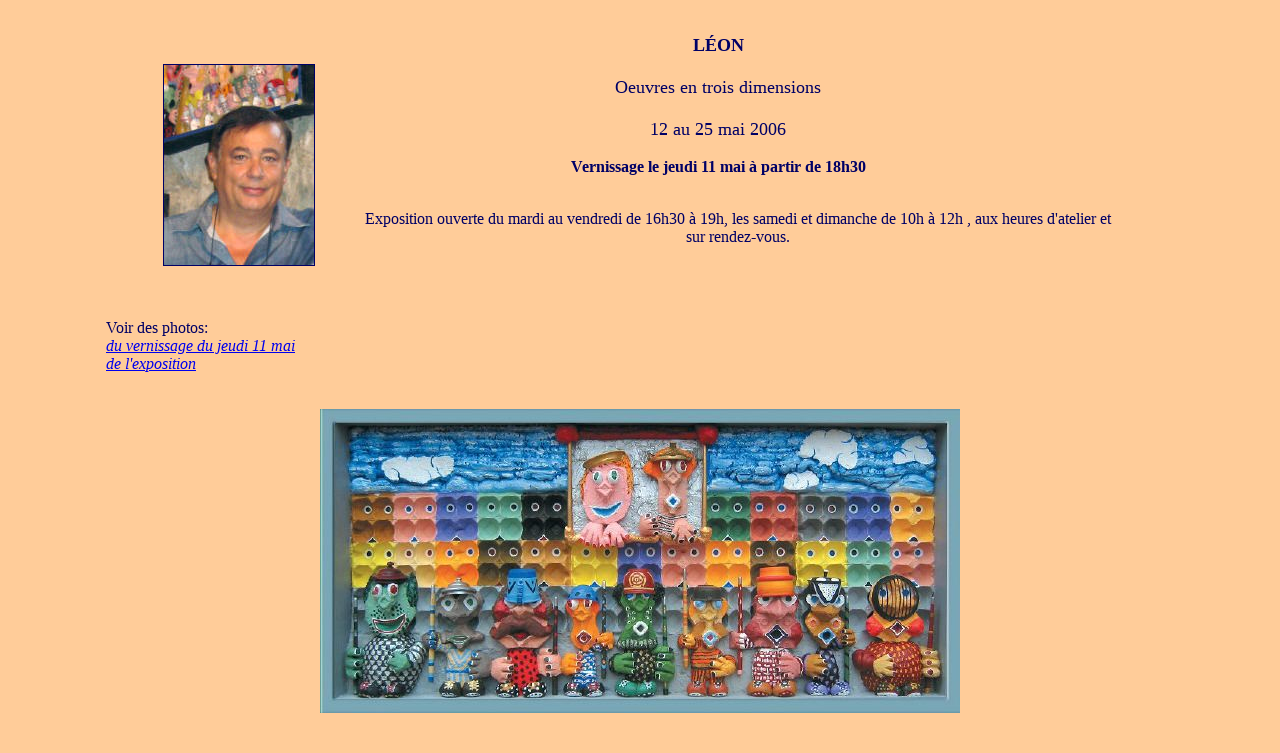

--- FILE ---
content_type: text/html
request_url: http://www.ateliercln.net/Expos/0605LEON.html
body_size: 3436
content:
<!DOCTYPE html PUBLIC "-//W3C//DTD HTML 4.01 Transitional//EN"><html><head><title>0605LEON</title>

<meta http-equiv="content-type" content="text/html; charset=ISO-8859-1">
<meta name="Author" content="Jacqueline GRONCHI">
<meta name="Copyright" content="Association Atelier des Caves du Logis-Neuf  2003">
<meta name="Rev" content="jagcln@orange.fr">
<meta name="Description" content="Association &agrave; buts artistiques et culturels: 
Atelier d'Art, Peinture, sculpture, art num&eacute;rique, cr&eacute;ation, Expositions, animations">
<meta name="Keywords" content="Atelier, Caves, Logis-Neuf, Allauch, Association, Art, Artiste, 
Culturel, Peintre, Peinture, Huile, Aquarelle, Sculpture, Num&eacute;rique, Image, Cr&eacute;ation, 
Expositions, Animations, COULOMB, Busuttil, Gres, Liuko, GRONCHI, Enseignement, Dessin">
<meta name="Rating" content="general">
<meta name="Robots" content="all"></head>


<body bgcolor="#ffcc99" text="#000066" link="#0000ee" alink="#0000ee" vlink="#551a8b">

	<center>
	<table width="85%">
	<tr><td>

	<center> 
	<table width="90%">
	<tr>
	         
	<td>
	<center><br>
	<img src="../Images/0605LEON/BANNE JCMe_200.jpg" title="" alt="BANNE JCMe_200.jpg" border = 1></center>
	</td>  
	
	<td><center>
	
	<font size="+1">
	<br>
	<b>
	L&Eacute;ON</b>
	<br>
	<br>
	
	Oeuvres en trois dimensions <br><br>
	12 au 25 mai 2006<br>	
	</font>	
	
	<br>
	<b>Vernissage le jeudi 11 mai &agrave; partir de 18h30 </b>
	<br><br>
	<ul>Exposition ouverte du mardi au vendredi de 16h30 &agrave; 19h, les samedi et dimanche de 10h &agrave; 
	12h , 
	aux heures d'atelier et sur rendez-vous.</ul>
	</center><br><br>
	
	
	</td>
	</tr>
	</table>
	</center>
	<br>
	Voir des photos: <br>
	<a href="0605LEON_V.html"><i> du vernissage du jeudi 11 mai</i></a><br>
	<a href="0605LEON_E.html"><i> de l'exposition</i></a>
	<br><br><br>
	
	<center>
	<img src="../Images/0605LEON/ArmadRoy.jpg" title="" alt="ArmadRoy.jpg">
	<br><br>
	<img src="../Images/0605LEON/Ole.jpg" title="" alt="Ole.jpg">&nbsp;&nbsp;&nbsp;&nbsp;
	<img src="../Images/0605LEON/ArtMarch.jpg" title="" alt="ArtMarch.jpg">	
	<img src="../Images/0605LEON/AdVoVache.jpg" title="" alt="AdVoVache.jpg">
	
	</center>
	<br><br>
	Connaissant tout l'int&eacute;r&ecirc;t que vous portez aux mondes nouveaux, &agrave; l'insolite 
	et &agrave; la d&eacute;couverte, je vais vous rapporter des faits qui bien qu'&eacute;tranges, 
	pourraient bien &ecirc;tre r&eacute;els. <br><br>
	&Agrave; deux pas de notre porte, 
	autant dire chez nous, s'active un monde grouillant, bigarr&eacute;, frondeur, irrespectueux de la biens&eacute;ance, 
	et qui reste la plupart du temps invisible. Je dis, la plupart du temps, car si nous sommes patients et 
	remplissons certaines conditions, il en est tout autrement.<br><br>
	
	De ce monde, on ne conna&icirc;t que peu de chose. Il s'agirait en quelque sorte d'une 
	face cach&eacute;e de la terre, o&ugrave;, pour y p&eacute;n&eacute;trer d'une 
	fa&ccedil;on id&eacute;ale, il faudrait &ecirc;tre dans la lune. Ensuite on y 
	entre comme on en sort, &agrave; volont&eacute;. Nul besoin de papier ou titre 
	officiel cataloguant celui-ci ou celle-l&agrave;. 
	Point de texte couchant sur le papier l'avenir de chacun. Tout se fait naturellement. 
	Le ma&icirc;tre mot est libert&eacute;, la qualit&eacute; principale est la patience. 
	Car ils attendent depuis tr&egrave;s longtemps et peuvent tenir encore beaucoup 
	plus. <br><br>
	
	Ce n'est que brusquement qu'ils apparaissent, renaissant non pas de leurs cendres, 
	mais spontan&eacute;ment, au gr&eacute; de leurs rencontres. A l'origine: un 
	objet, marqu&eacute; par l'usure du temps, abandonn&eacute; et ray&eacute; des 
	m&eacute;moires. A l'autre bout de la cha&icirc;ne, un jardinier qui travaille 
	dans la p&eacute;nombre, arrosant d'un liant peu ma&icirc;trisable qui &eacute;volue 
	puis se fige. Seul, le premier rai de lumi&egrave;re qui le frappera, lui permettra 
	de nous appara&icirc;tre en lui donnant son identit&eacute; et ses couleurs d&eacute;finitives. 
	Le &quot;L&eacute;ovien&quot; est n&eacute;, mais ne croyez pas qu'il choisisse 
	lui-m&ecirc;me son apparence. Il ne peut que s'inspirer d'un mod&egrave;le existant 
	d&eacute;j&agrave;. Mais leur esprit fantasque a toujours tendance &agrave; d&eacute;former, 
	voire caricaturer, ce qui provoque parfois quelques probl&egrave;mes de relation.<br><br>
	
	Et ainsi depuis le d&eacute;but, quand bon leur semble, un L&eacute;ovien arrive 
	en ma demeure. Tout d'abord surpris, puis heureux de les accueillir, il m'arrive 
	souvent de rire de leurs bonnes bouilles. Je les prom&egrave;ne &agrave; droite 
	et &agrave; gauche, &agrave; la recherche d'autres cong&eacute;n&egrave;res pour qu'ils 
	puissent s'enrichir mutuellement.<br><br>
	
	Mais voil&agrave; !!!<br><br>
	
	&Eacute;tant trop &agrave; l'&eacute;troit chez moi, ils, voudraient &eacute;lire domicile 
	dans des familles d'accueil et sont volontaires pour franchir le pas. Comptant 
	sur un coup de coeur de votre part, ils sont pr&ecirc;ts &agrave; l'adoption. 
	Si vous l'&ecirc;tes &eacute;galement, venez me voir, je favoriserai au maximum 
	tout ce c&ocirc;t&eacute; administratif et r&eacute;barbatif li&eacute; &agrave; toute adoption.<br><br><br>
	Leur ami et le votre.<br> 
	L&eacute;on<br><br><br>
	
	<br><br><br><br><br>
	
	<center><b>Expositions</b></center><br><br>
	Galerie des 4 Coins, Galerie St. Vincent (Lyon), Galerie N. Crouzet (St. Marcellin), Sous 
le signe de l'insolite (Albigny/Sa&ocirc;ne), Festival hors normes(Praz/Arly), 
Galerie Arko (Nevers), La tour de sel(Aigues-Mortes), Expo. K. Lassiter(Paris), 
Galerie Susi Brunner (Zurich), Salon des Ys (St. Alban), L'Art en marche (Lapalisse), 
L'art hors les normes (Montferrand), Art dans la ville(St. Etienne), Galerie Nicole 
Buck (Strasbourg), Salon art singulier (Grenoble), Salon de printemps (Lyon), 
Petites baies et grandes fen&ecirc;tres (Aix en Provence), Fondation Hewlett-Packard 
(Villefontaine), Arte por la ventana (Espagne), Galerie Wam (Caen), Les arts en 
balade (Clermont-Ferrand), Foire &agrave; la cochonaille (Tourzel-Ronsi&eacute;res), 
kunst Koln (Cologne), Fondation BBK,la ventana en el arte (Bilbao), Outsider Art 
Fair (New York), Ch&acirc;teau de Suze-la-Rousse (26), Monast&eacute;re de V&eacute;ruela 
(Espagne), Falicon (Nice), Fen&ecirc;tre sur l'art (Lyon), Mably(42), Talents 
de vie sur A2 avec 2P2L ,Centre Val&eacute;rie Larbaut (Vichy), Luchapt(86), Galerie 
Pro Arte Kasper (Suisse), Yzeure(03), Loriol(26), Salon d' Automne (Paris), Pikinasso 
(42), Banne (07), Galerie Fan-Fan des M&ucirc;res (Lyon), L'art en marche (Hauterives),Histoires 
Ordinaires47R. Descreux et FR3 RAA), Mus&eacute;e de la Poste (Paris),Ecomus&eacute;e 
du Roannais (Roanne),Mus&eacute;e de l'art en marche (Lapalisse,Hauterives), Exposition 
itin&eacute;rante &quot; la vigne et le vin &quot;, Exposition itin&eacute;rante &quot; la Bible, 
formes et couleurs &quot;<br><br><br>
	
	<!--<center><img src="../Images/zzdivers/obras.gif" title="" alt="obras.gif"></center>-->
	
	<font size= color=><i> extrait du 
	<a href="http://www.leon-art.net/" target="_blank"><b>site de l'artiste</b></a>
	</i></font>
	
	      	
        <br><br><br><br>
	<!--vers la page d'accueil-->
	</center>
	<i>
	<a href="http://www.ateliercln.net" target="_top">
	<img src="../Images/zzdivers/DSCN4846.JPG" title="" alt="DSCN4846.JPG"border=1></a><br>
	<font size=-1 color=>accueil www.ateliercln.net</font>
	</i>
	<!--vers la page d'accueil-->
        </td></tr>
        </table>
        </center>


	


	</body></html>